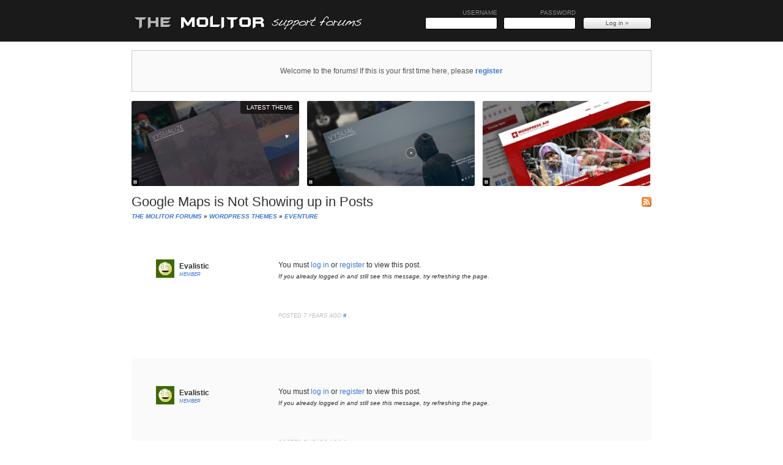

--- FILE ---
content_type: text/html; charset=UTF-8
request_url: https://www.themolitor.com/forums/topic/google-maps-is-not-showing-up-in-posts
body_size: 3102
content:
<!DOCTYPE html PUBLIC "-//W3C//DTD XHTML 1.1//EN" "http://www.w3.org/TR/xhtml11/DTD/xhtml11.dtd">
<html xmlns="http://www.w3.org/1999/xhtml" xml:lang="en-US">
<head>
	<meta http-equiv="X-UA-Compatible" content="IE=8" />
	<meta http-equiv="Content-Type" content="text/html; charset=utf-8" />
	<title>Google Maps is Not Showing up in Posts &laquo; THE MOLITOR FORUMS</title>
	<link rel="stylesheet" href="http://www.themolitor.com/forums/bb-templates/kakumei/style.css" type="text/css" />
	<link rel="stylesheet" href="http://www.themolitor.com/forums/bb-templates/kakumei//scripts/prettyPhoto.css" type="text/css" />
	<link rel="stylesheet" href="http://www.themolitor.com/forums/bb-templates/kakumei//font-awesome/css/font-awesome.min.css">

<link rel="alternate" type="application/rss+xml" title="THE MOLITOR FORUMS &raquo; Topic: Google Maps is Not Showing up in Posts" href="http://www.themolitor.com/forums/rss/topic/google-maps-is-not-showing-up-in-posts" />
<meta name="generator" content="bbPress 1.1" />

</head>
<body id="topic-page" class="loggedOut">
	<div id="wrapper">
		<div id="header" role="banner">
			<h1><a href="http://www.themolitor.com/forums/">THE MOLITOR FORUMS</a></h1>
			<form class="login" method="post" action="http://www.themolitor.com/forums/bb-login.php">
	
	<div>
		<label>
			Username<br />
			<input name="user_login" type="text" id="quick_user_login" size="13" maxlength="40" value="" tabindex="1" />
		</label>
		<label>
			Password<br />
			<input name="password" type="password" id="quick_password" size="13" maxlength="40" tabindex="2" />
		</label>
		<input name="re" type="hidden" value="" />
		<input type="hidden" name="_wp_http_referer" value="/forums/topic/google-maps-is-not-showing-up-in-posts" />
		<input type="submit" name="Submit" class="submit" value="Log in &raquo;" tabindex="4" />
		
	</div>
	<!--<div class="remember">
		<label>
			<input name="remember" type="checkbox" id="quick_remember" value="1" tabindex="3" />
			Remember me
		</label>
	</div>-->
</form>		</div><!--end header-->
		
		<div id="main">
		
				
		<!--WELCOME MESSAGE-->
		<div style="text-align:center; padding:8px; font-size:12px; background:#fafafa; border:1px solid #ccc; margin-bottom:15px; line-height:50px; color:#555;">Welcome to the forums! If this is your first time here, please <strong><a href="http://www.themolitor.com/forums/register.php">register</a></strong></div>

		<div id="headerPreview" class="themePreviews"><a class="vysualize_preview" target="_blank" href="http://www.themolitor.com/2016/04/vysualize-responsive-film-campaign-wordpress-theme/"><img src="http://i.imgur.com/4T44jVO.jpg" alt="VYSUALIZE" /></a>
<a class="vysual_preview" target="_blank" href="http://themolitor.com/vysual"><img src="http://i.imgur.com/IcsceKz.jpg" alt="VYSUAL" /></a>
<a class="aid_preview" target="_blank" href="http://themolitor.com/aid"><img src="http://i.imgur.com/KXPiXk9.jpg" alt="Aid" /></a>
</div>

<div class="infobox" role="main">

<div id="topic-info">
<!--<span id="topic_labels"></span>-->
<p class="rss-link"><a href="http://www.themolitor.com/forums/rss/topic/google-maps-is-not-showing-up-in-posts" class="rss-link"></a></p>
<h2 class="topictitle">Google Maps is Not Showing up in Posts</h2>

<div class="bbcrumb"><a href="http://www.themolitor.com/forums/">THE MOLITOR FORUMS</a> &raquo; <a href="http://www.themolitor.com/forums/forum/wordpress-themes">WordPress Themes</a> &raquo; <a href="http://www.themolitor.com/forums/forum/eventure-wp">Eventure</a></div>

<!--<span id="topic_posts">(7 posts)</span>-->
<!--<span id="topic_voices">(3 voices)</span>-->

	<!--<ul class="topicmeta">
	<li>Started 7 years ago by Evalistic</li>
<li><a href="http://www.themolitor.com/forums/topic/google-maps-is-not-showing-up-in-posts#post-43103">Latest reply</a> from THE MOLITOR</li>
</ul>
-->

</div>

<!--<div id="topic-tags">
<p>Tags:</p>


<p>No <a href="http://www.themolitor.com/forums/tags/">tags</a> yet.</p>



</div>
-->

<div style="clear:both;"></div>
</div>
<!---->
<div id="ajax-response"></div>
<ol id="thread" class="list:post">

	<li id="post-42949">
		<div id="position-1">
			<div class="threadauthor">
				<img alt="" src="https://secure.gravatar.com/avatar/e4fdac15ccc6e6441a972700ed89266c?s=48&amp;d=wavatar&amp;r=pg" class="photo avatar avatar-48" style="height:48px; width:48px;" />				<p>
					<strong>Evalistic</strong><br />
					<small><a href="http://www.themolitor.com/forums/profile/evalistic">Member</a></small>
				</p>
			</div>
			<div class="threadpost">
								You must <a href="http://www.themolitor.com/forums/bb-login.php">log in</a> or <a href="http://www.themolitor.com/forums/register.php">register</a> to view this post. <br /><em><small>If you already logged in and still see this message, try refreshing the page.</small></em>
								<div class="poststuff">Posted 7 years ago <a href="#post-42949">#</a> </div>
			</div>
		</div>	</li>
	<li id="post-42950" class="alt">
		<div id="position-2">
			<div class="threadauthor">
				<img alt="" src="https://secure.gravatar.com/avatar/e4fdac15ccc6e6441a972700ed89266c?s=48&amp;d=wavatar&amp;r=pg" class="photo avatar avatar-48" style="height:48px; width:48px;" />				<p>
					<strong>Evalistic</strong><br />
					<small><a href="http://www.themolitor.com/forums/profile/evalistic">Member</a></small>
				</p>
			</div>
			<div class="threadpost">
								You must <a href="http://www.themolitor.com/forums/bb-login.php">log in</a> or <a href="http://www.themolitor.com/forums/register.php">register</a> to view this post. <br /><em><small>If you already logged in and still see this message, try refreshing the page.</small></em>
								<div class="poststuff">Posted 7 years ago <a href="#post-42950">#</a> </div>
			</div>
		</div>	</li>
	<li id="post-42951">
		<div id="position-3">
			<div class="threadauthor">
				<img alt="" src="https://secure.gravatar.com/avatar/18582581bd92b433ded84dbffbb5fea8?s=48&amp;d=wavatar&amp;r=pg" class="photo avatar avatar-48" style="height:48px; width:48px;" />				<p>
					<strong>THE MOLITOR</strong><br />
					<small><a href="http://www.themolitor.com/forums/profile/themolitor">Master of Forums</a></small>
				</p>
			</div>
			<div class="threadpost">
								You must <a href="http://www.themolitor.com/forums/bb-login.php">log in</a> or <a href="http://www.themolitor.com/forums/register.php">register</a> to view this post. <br /><em><small>If you already logged in and still see this message, try refreshing the page.</small></em>
								<div class="poststuff">Posted 7 years ago <a href="#post-42951">#</a> </div>
			</div>
		</div>	</li>
	<li id="post-42952" class="alt">
		<div id="position-4">
			<div class="threadauthor">
				<img alt="" src="https://secure.gravatar.com/avatar/e4fdac15ccc6e6441a972700ed89266c?s=48&amp;d=wavatar&amp;r=pg" class="photo avatar avatar-48" style="height:48px; width:48px;" />				<p>
					<strong>Evalistic</strong><br />
					<small><a href="http://www.themolitor.com/forums/profile/evalistic">Member</a></small>
				</p>
			</div>
			<div class="threadpost">
								You must <a href="http://www.themolitor.com/forums/bb-login.php">log in</a> or <a href="http://www.themolitor.com/forums/register.php">register</a> to view this post. <br /><em><small>If you already logged in and still see this message, try refreshing the page.</small></em>
								<div class="poststuff">Posted 7 years ago <a href="#post-42952">#</a> </div>
			</div>
		</div>	</li>
	<li id="post-42979">
		<div id="position-5">
			<div class="threadauthor">
				<img alt="" src="https://secure.gravatar.com/avatar/18582581bd92b433ded84dbffbb5fea8?s=48&amp;d=wavatar&amp;r=pg" class="photo avatar avatar-48" style="height:48px; width:48px;" />				<p>
					<strong>THE MOLITOR</strong><br />
					<small><a href="http://www.themolitor.com/forums/profile/themolitor">Master of Forums</a></small>
				</p>
			</div>
			<div class="threadpost">
								You must <a href="http://www.themolitor.com/forums/bb-login.php">log in</a> or <a href="http://www.themolitor.com/forums/register.php">register</a> to view this post. <br /><em><small>If you already logged in and still see this message, try refreshing the page.</small></em>
								<div class="poststuff">Posted 7 years ago <a href="#post-42979">#</a> </div>
			</div>
		</div>	</li>
	<li id="post-43098" class="alt">
		<div id="position-6">
			<div class="threadauthor">
				<img alt="" src="https://secure.gravatar.com/avatar/9926dd2f5c3d5b91ef2f7b5c674d0ad7?s=48&amp;d=wavatar&amp;r=pg" class="photo avatar avatar-48" style="height:48px; width:48px;" />				<p>
					<strong>Rematrick</strong><br />
					<small><a href="http://www.themolitor.com/forums/profile/rematrick">Member</a></small>
				</p>
			</div>
			<div class="threadpost">
								You must <a href="http://www.themolitor.com/forums/bb-login.php">log in</a> or <a href="http://www.themolitor.com/forums/register.php">register</a> to view this post. <br /><em><small>If you already logged in and still see this message, try refreshing the page.</small></em>
								<div class="poststuff">Posted 7 years ago <a href="#post-43098">#</a> </div>
			</div>
		</div>	</li>
	<li id="post-43103">
		<div id="position-7">
			<div class="threadauthor">
				<img alt="" src="https://secure.gravatar.com/avatar/18582581bd92b433ded84dbffbb5fea8?s=48&amp;d=wavatar&amp;r=pg" class="photo avatar avatar-48" style="height:48px; width:48px;" />				<p>
					<strong>THE MOLITOR</strong><br />
					<small><a href="http://www.themolitor.com/forums/profile/themolitor">Master of Forums</a></small>
				</p>
			</div>
			<div class="threadpost">
								You must <a href="http://www.themolitor.com/forums/bb-login.php">log in</a> or <a href="http://www.themolitor.com/forums/register.php">register</a> to view this post. <br /><em><small>If you already logged in and still see this message, try refreshing the page.</small></em>
								<div class="poststuff">Posted 7 years ago <a href="#post-43103">#</a> </div>
			</div>
		</div>	</li>

</ol>
<div class="clearit"><br style=" clear: both;" /></div>

<h2 class="post-form">Reply</h2>
<p>You must <a href="http://www.themolitor.com/forums/bb-login.php">log in</a> to post.</p>
<div class="admin">
<li id="resolution-flipper"> <img src="http://www.themolitor.com/forums/bb-templates/kakumei/images/support-forum-prog.png" alt="" style="vertical-align:top; width:14px; height:14px; border-width:0;" /> in progress</li>
</div>
</div>
	
	
	<div id="notice" class='notLoggedIn'>
	<strong>PLEASE READ</strong>&nbsp; (1) Support does not include free customization services - please use this </strong><a href="http://themolitor.com/custom">customization request form</a>. (2) Support does not include fixing issues caused by plugins or user edits. (3) Only themes purchased through ThemeForest are elligible for support. (4) It's okay to be upset, but please don't be rude &nbsp;:-)
	</div>
	
	<div id="footer" role="contentinfo">

    <p id="backhome">
	<!--
    <a title="Facebook" href="http://www.facebook.com/pages/THE-MOLITOR/125384194139527"><img src="http://www.themolitor.com/forums/bb-templates/kakumei/images/facebook_16.png" alt="Facebook" /></a> &nbsp;
    <a title="Twitter" href="http://twitter.com/themolitor"><img src="http://www.themolitor.com/forums/bb-templates/kakumei/images/twitter_16.png" alt="Twitter" /></a>  &nbsp;
    <a title="YouTube" href="http://www.youtube.com/user/themolitor/videos"><img src="http://www.themolitor.com/forums/bb-templates/kakumei/images/youtube_16.png" alt="YouTube" /></a> &nbsp;&nbsp;<small>&larr; Video library</small>
    -->
    <a title="Facebook" class="socialLink" id="fbLink" href="http://www.facebook.com/pages/THE-MOLITOR/125384194139527"><i class="icon-facebook"></i>Like</a> &nbsp;
    <a title="Twitter" class="socialLink" id="tLink" href="http://twitter.com/themolitor"><i class="icon-twitter"></i>Follow</a>  &nbsp;
    <a title="YouTube" class="socialLink" id="yLink" href="http://www.youtube.com/user/themolitor/videos"><i class="icon-play"></i>Video Library</a> &nbsp;&nbsp;<small></small>
    </p>
    
    <p>
<a href="http://www.themolitor.com/forums/register.php">Register</a> &nbsp;&nbsp;&nbsp; <a href="http://www.themolitor.com/forums/bb-login.php">Lost password?</a> &nbsp;&nbsp; <a href="https://www.themolitor.com/wordpress-theme-collection/" id="themeShopLink"><i class="icon-shopping-cart"></i> &nbsp;Theme Shop</a>
	</p>

		<!-- <p class="showoff">
This page generated in 0.08 seconds, using 23 queries.		</p> -->
	</div>

</div><!--end wrapper-->

<script src="http://www.themolitor.com/forums/bb-templates/kakumei//scripts/jquery.js" type="text/javascript"></script>
<script src="http://www.themolitor.com/forums/bb-templates/kakumei//scripts/prettyPhoto.js" type="text/javascript"></script>
<script src="http://www.themolitor.com/forums/bb-templates/kakumei//scripts/custom.js" type="text/javascript"></script>

<script type="text/javascript">
var gaJsHost = (("https:" == document.location.protocol) ? "https://ssl." : "http://www.");
document.write(unescape("%3Cscript src='" + gaJsHost + "google-analytics.com/ga.js' type='text/javascript'%3E%3C/script%3E"));
</script>
<script type="text/javascript">
try {
var pageTracker = _gat._getTracker("UA-1900826-5");
pageTracker._trackPageview();
} catch(err) {}</script>
</body>
</html>
